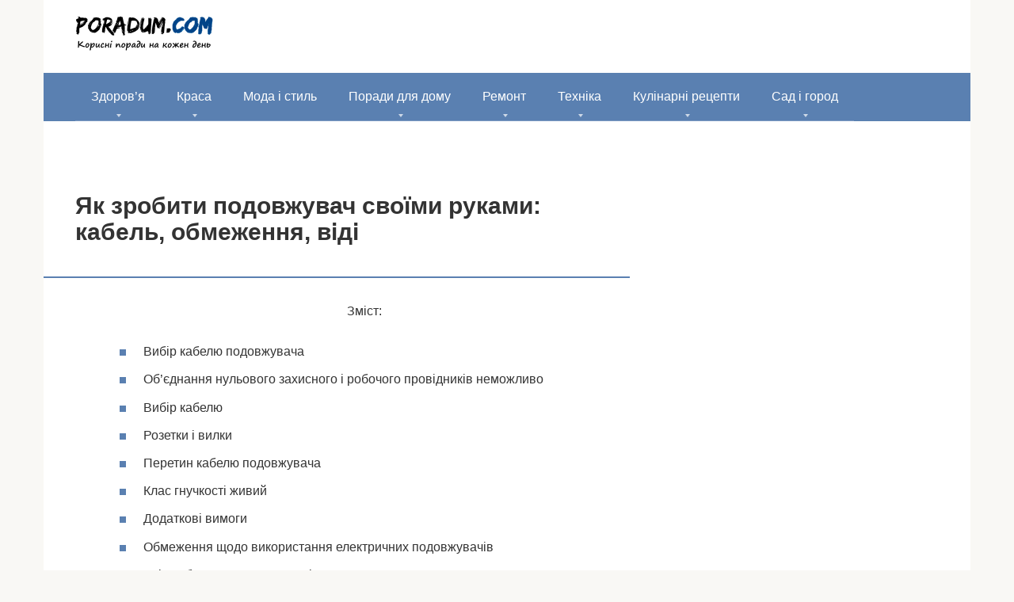

--- FILE ---
content_type: text/html; charset=UTF-8
request_url: http://poradum.com/texnika/yak-zrobiti-podovzhuvach-svo-mi-rukami-kabel-obmezhennya-vidi.html
body_size: 20670
content:
<!DOCTYPE html><html lang="uk"><head><script data-no-optimize="1">var litespeed_docref=sessionStorage.getItem("litespeed_docref");litespeed_docref&&(Object.defineProperty(document,"referrer",{get:function(){return litespeed_docref}}),sessionStorage.removeItem("litespeed_docref"));</script> <meta charset="UTF-8"><meta name="viewport" content="width=device-width, initial-scale=1"><meta name='robots' content='index, follow, max-image-preview:large, max-snippet:-1, max-video-preview:-1' /><title>Як зробити подовжувач своїми руками: кабель, обмеження, віді</title><link rel="canonical" href="http://poradum.com/texnika/yak-zrobiti-podovzhuvach-svo-mi-rukami-kabel-obmezhennya-vidi.html" /><meta property="og:locale" content="uk_UA" /><meta property="og:type" content="article" /><meta property="og:title" content="Як зробити подовжувач своїми руками: кабель, обмеження, віді" /><meta property="og:description" content="Зміст: Вибір кабелю подовжувача Об&#8217;єднання нульового захисного і робочого провідників неможливо Вибір кабелю Розетки і вилки Перетин кабелю подовжувача Клас гнучкості живий Додаткові вимоги Обмеження щодо використання електричних..." /><meta property="og:url" content="http://poradum.com/texnika/yak-zrobiti-podovzhuvach-svo-mi-rukami-kabel-obmezhennya-vidi.html" /><meta property="og:site_name" content="Корисні поради та відповіді на питання" /><meta property="article:published_time" content="2016-04-14T08:00:45+00:00" /><meta property="og:image" content="http://poradum.com/wp-content/uploads/2016/04/1cd5758d8ee58f5d1e3a12c198bf564d.jpeg" /><meta property="og:image:width" content="400" /><meta property="og:image:height" content="265" /><meta property="og:image:type" content="image/jpeg" /><meta name="author" content="admin" /><meta name="twitter:card" content="summary_large_image" /><meta name="twitter:label1" content="Написано" /><meta name="twitter:data1" content="admin" /><style id='wp-img-auto-sizes-contain-inline-css' type='text/css'>img:is([sizes=auto i],[sizes^="auto," i]){contain-intrinsic-size:3000px 1500px}
/*# sourceURL=wp-img-auto-sizes-contain-inline-css */</style><link data-optimized="2" rel="stylesheet" href="http://poradum.com/wp-content/litespeed/css/18af7ff01304be9407a6885cdf7303a4.css?ver=9c76e" /><style id='classic-theme-styles-inline-css' type='text/css'>/*! This file is auto-generated */
.wp-block-button__link{color:#fff;background-color:#32373c;border-radius:9999px;box-shadow:none;text-decoration:none;padding:calc(.667em + 2px) calc(1.333em + 2px);font-size:1.125em}.wp-block-file__button{background:#32373c;color:#fff;text-decoration:none}
/*# sourceURL=/wp-includes/css/classic-themes.min.css */</style> <script type="litespeed/javascript" data-src="http://poradum.com/wp-includes/js/jquery/jquery.min.js" id="jquery-core-js"></script> <style>.pseudo-clearfy-link { color: #008acf; cursor: pointer;}.pseudo-clearfy-link:hover { text-decoration: none;}</style><style>.scrolltop { background-color: #cccccc;}.scrolltop:after { color: #ffffff;}.scrolltop { width: 50px;}.scrolltop { height: 50px;}.scrolltop:after { content: "\f102"; }body { font-family: "Roboto" ,"Helvetica Neue", Helvetica, Arial, sans-serif; }.site-title, .site-title a { font-family: "Roboto" ,"Helvetica Neue", Helvetica, Arial, sans-serif; }.site-description { font-family: "Roboto" ,"Helvetica Neue", Helvetica, Arial, sans-serif; }.entry-content h1, .entry-content h2, .entry-content h3, .entry-content h4, .entry-content h5, .entry-content h6, .entry-image__title h1, .entry-title, .entry-title a { font-family: "Roboto" ,"Helvetica Neue", Helvetica, Arial, sans-serif; }.main-navigation ul li a, .main-navigation ul li .removed-link, .footer-navigation ul li a, .footer-navigation ul li .removed-link{ font-family: "Roboto" ,"Helvetica Neue", Helvetica, Arial, sans-serif; }@media (min-width: 576px) { body { font-size: 16px;} }@media (min-width: 576px) { .site-title, .site-title a { font-size: 28px;} }@media (min-width: 576px) { .site-description { font-size: 16px;} }@media (min-width: 576px) { .main-navigation ul li a, .main-navigation ul li .removed-link, .footer-navigation ul li a, .footer-navigation ul li .removed-link { font-size: 16px;} }@media (min-width: 576px) { body { line-height: 1.5;} }@media (min-width: 576px) { .site-title, .site-title a { line-height: 1.1;} }@media (min-width: 576px) { .main-navigation ul li a, .main-navigation ul li .removed-link, .footer-navigation ul li a, .footer-navigation ul li .removed-link { line-height: 1.5;} }.mob-hamburger span, .card-slider__category, .card-slider-container .swiper-pagination-bullet-active, .page-separator, .pagination .current, .pagination a.page-numbers:hover, .entry-content ul > li:before, .entry-content ul:not([class])>li:before, .taxonomy-description ul:not([class])>li:before, .btn, .comment-respond .form-submit input, .contact-form .contact_submit, .page-links__item { background-color: #5a80b1;}.spoiler-box, .entry-content ol li:before, .entry-content ol:not([class]) li:before, .taxonomy-description ol:not([class]) li:before, .mob-hamburger, .inp:focus, .search-form__text:focus, .entry-content blockquote,
         .comment-respond .comment-form-author input:focus, .comment-respond .comment-form-author textarea:focus, .comment-respond .comment-form-comment input:focus, .comment-respond .comment-form-comment textarea:focus, .comment-respond .comment-form-email input:focus, .comment-respond .comment-form-email textarea:focus, .comment-respond .comment-form-url input:focus, .comment-respond .comment-form-url textarea:focus { border-color: #5a80b1;}.entry-content blockquote:before, .spoiler-box__title:after, .sidebar-navigation .menu-item-has-children:after,
        .star-rating--score-1:not(.hover) .star-rating-item:nth-child(1),
        .star-rating--score-2:not(.hover) .star-rating-item:nth-child(1), .star-rating--score-2:not(.hover) .star-rating-item:nth-child(2),
        .star-rating--score-3:not(.hover) .star-rating-item:nth-child(1), .star-rating--score-3:not(.hover) .star-rating-item:nth-child(2), .star-rating--score-3:not(.hover) .star-rating-item:nth-child(3),
        .star-rating--score-4:not(.hover) .star-rating-item:nth-child(1), .star-rating--score-4:not(.hover) .star-rating-item:nth-child(2), .star-rating--score-4:not(.hover) .star-rating-item:nth-child(3), .star-rating--score-4:not(.hover) .star-rating-item:nth-child(4),
        .star-rating--score-5:not(.hover) .star-rating-item:nth-child(1), .star-rating--score-5:not(.hover) .star-rating-item:nth-child(2), .star-rating--score-5:not(.hover) .star-rating-item:nth-child(3), .star-rating--score-5:not(.hover) .star-rating-item:nth-child(4), .star-rating--score-5:not(.hover) .star-rating-item:nth-child(5), .star-rating-item.hover { color: #5a80b1;}body { color: #333333;}a, .spanlink, .comment-reply-link, .pseudo-link, .root-pseudo-link { color: #428bca;}a:hover, a:focus, a:active, .spanlink:hover, .comment-reply-link:hover, .pseudo-link:hover { color: #e66212;}.site-header { background-color: #ffffff;}.site-title, .site-title a { color: #5a80b1;}.site-description, .site-description a { color: #666666;}.main-navigation, .footer-navigation, .main-navigation ul li .sub-menu, .footer-navigation ul li .sub-menu { background-color: #5a80b1;}.main-navigation ul li a, .main-navigation ul li .removed-link, .footer-navigation ul li a, .footer-navigation ul li .removed-link { color: #ffffff;}.site-footer { background-color: #ffffff;}@media (min-width: 768px) {.site-header { background-repeat: no-repeat; }}@media (min-width: 768px) {.site-header { background-position: center center; }}</style><link rel="icon" href="http://poradum.com/wp-content/uploads/2016/04/nravitsja-150x150.png" sizes="32x32" /><link rel="icon" href="http://poradum.com/wp-content/uploads/2016/04/nravitsja-300x300.png" sizes="192x192" /><link rel="apple-touch-icon" href="http://poradum.com/wp-content/uploads/2016/04/nravitsja-300x300.png" /><meta name="msapplication-TileImage" content="http://poradum.com/wp-content/uploads/2016/04/nravitsja-300x300.png" /><style type="text/css" id="wp-custom-css">.site-logotype img {
    max-width: 220px;
    max-height: 100px;
}
		@font-face {
  font-display: swap;
}</style> <script type="litespeed/javascript" data-src="//pagead2.googlesyndication.com/pagead/js/adsbygoogle.js"></script> <script type="litespeed/javascript">(adsbygoogle=window.adsbygoogle||[]).push({google_ad_client:"ca-pub-8324800206153529",enable_page_level_ads:!0})</script>  <script type="litespeed/javascript" data-src="https://www.googletagmanager.com/gtag/js?id=UA-32094556-11"></script> <script type="litespeed/javascript">window.dataLayer=window.dataLayer||[];function gtag(){dataLayer.push(arguments)}
gtag('js',new Date());gtag('config','UA-32094556-11')</script> <script type="litespeed/javascript" data-src="https://fundingchoicesmessages.google.com/i/pub-8324800206153529?ers=1" nonce="Zb-7zmcJ_qU5APk5TzldmA"></script><script nonce="Zb-7zmcJ_qU5APk5TzldmA" type="litespeed/javascript">(function(){function signalGooglefcPresent(){if(!window.frames.googlefcPresent){if(document.body){const iframe=document.createElement('iframe');iframe.style='width: 0; height: 0; border: none; z-index: -1000; left: -1000px; top: -1000px;';iframe.style.display='none';iframe.name='googlefcPresent';document.body.appendChild(iframe)}else{setTimeout(signalGooglefcPresent,0)}}}signalGooglefcPresent()})()</script><style id='global-styles-inline-css' type='text/css'>:root{--wp--preset--aspect-ratio--square: 1;--wp--preset--aspect-ratio--4-3: 4/3;--wp--preset--aspect-ratio--3-4: 3/4;--wp--preset--aspect-ratio--3-2: 3/2;--wp--preset--aspect-ratio--2-3: 2/3;--wp--preset--aspect-ratio--16-9: 16/9;--wp--preset--aspect-ratio--9-16: 9/16;--wp--preset--color--black: #000000;--wp--preset--color--cyan-bluish-gray: #abb8c3;--wp--preset--color--white: #ffffff;--wp--preset--color--pale-pink: #f78da7;--wp--preset--color--vivid-red: #cf2e2e;--wp--preset--color--luminous-vivid-orange: #ff6900;--wp--preset--color--luminous-vivid-amber: #fcb900;--wp--preset--color--light-green-cyan: #7bdcb5;--wp--preset--color--vivid-green-cyan: #00d084;--wp--preset--color--pale-cyan-blue: #8ed1fc;--wp--preset--color--vivid-cyan-blue: #0693e3;--wp--preset--color--vivid-purple: #9b51e0;--wp--preset--gradient--vivid-cyan-blue-to-vivid-purple: linear-gradient(135deg,rgb(6,147,227) 0%,rgb(155,81,224) 100%);--wp--preset--gradient--light-green-cyan-to-vivid-green-cyan: linear-gradient(135deg,rgb(122,220,180) 0%,rgb(0,208,130) 100%);--wp--preset--gradient--luminous-vivid-amber-to-luminous-vivid-orange: linear-gradient(135deg,rgb(252,185,0) 0%,rgb(255,105,0) 100%);--wp--preset--gradient--luminous-vivid-orange-to-vivid-red: linear-gradient(135deg,rgb(255,105,0) 0%,rgb(207,46,46) 100%);--wp--preset--gradient--very-light-gray-to-cyan-bluish-gray: linear-gradient(135deg,rgb(238,238,238) 0%,rgb(169,184,195) 100%);--wp--preset--gradient--cool-to-warm-spectrum: linear-gradient(135deg,rgb(74,234,220) 0%,rgb(151,120,209) 20%,rgb(207,42,186) 40%,rgb(238,44,130) 60%,rgb(251,105,98) 80%,rgb(254,248,76) 100%);--wp--preset--gradient--blush-light-purple: linear-gradient(135deg,rgb(255,206,236) 0%,rgb(152,150,240) 100%);--wp--preset--gradient--blush-bordeaux: linear-gradient(135deg,rgb(254,205,165) 0%,rgb(254,45,45) 50%,rgb(107,0,62) 100%);--wp--preset--gradient--luminous-dusk: linear-gradient(135deg,rgb(255,203,112) 0%,rgb(199,81,192) 50%,rgb(65,88,208) 100%);--wp--preset--gradient--pale-ocean: linear-gradient(135deg,rgb(255,245,203) 0%,rgb(182,227,212) 50%,rgb(51,167,181) 100%);--wp--preset--gradient--electric-grass: linear-gradient(135deg,rgb(202,248,128) 0%,rgb(113,206,126) 100%);--wp--preset--gradient--midnight: linear-gradient(135deg,rgb(2,3,129) 0%,rgb(40,116,252) 100%);--wp--preset--font-size--small: 13px;--wp--preset--font-size--medium: 20px;--wp--preset--font-size--large: 36px;--wp--preset--font-size--x-large: 42px;--wp--preset--spacing--20: 0.44rem;--wp--preset--spacing--30: 0.67rem;--wp--preset--spacing--40: 1rem;--wp--preset--spacing--50: 1.5rem;--wp--preset--spacing--60: 2.25rem;--wp--preset--spacing--70: 3.38rem;--wp--preset--spacing--80: 5.06rem;--wp--preset--shadow--natural: 6px 6px 9px rgba(0, 0, 0, 0.2);--wp--preset--shadow--deep: 12px 12px 50px rgba(0, 0, 0, 0.4);--wp--preset--shadow--sharp: 6px 6px 0px rgba(0, 0, 0, 0.2);--wp--preset--shadow--outlined: 6px 6px 0px -3px rgb(255, 255, 255), 6px 6px rgb(0, 0, 0);--wp--preset--shadow--crisp: 6px 6px 0px rgb(0, 0, 0);}:where(.is-layout-flex){gap: 0.5em;}:where(.is-layout-grid){gap: 0.5em;}body .is-layout-flex{display: flex;}.is-layout-flex{flex-wrap: wrap;align-items: center;}.is-layout-flex > :is(*, div){margin: 0;}body .is-layout-grid{display: grid;}.is-layout-grid > :is(*, div){margin: 0;}:where(.wp-block-columns.is-layout-flex){gap: 2em;}:where(.wp-block-columns.is-layout-grid){gap: 2em;}:where(.wp-block-post-template.is-layout-flex){gap: 1.25em;}:where(.wp-block-post-template.is-layout-grid){gap: 1.25em;}.has-black-color{color: var(--wp--preset--color--black) !important;}.has-cyan-bluish-gray-color{color: var(--wp--preset--color--cyan-bluish-gray) !important;}.has-white-color{color: var(--wp--preset--color--white) !important;}.has-pale-pink-color{color: var(--wp--preset--color--pale-pink) !important;}.has-vivid-red-color{color: var(--wp--preset--color--vivid-red) !important;}.has-luminous-vivid-orange-color{color: var(--wp--preset--color--luminous-vivid-orange) !important;}.has-luminous-vivid-amber-color{color: var(--wp--preset--color--luminous-vivid-amber) !important;}.has-light-green-cyan-color{color: var(--wp--preset--color--light-green-cyan) !important;}.has-vivid-green-cyan-color{color: var(--wp--preset--color--vivid-green-cyan) !important;}.has-pale-cyan-blue-color{color: var(--wp--preset--color--pale-cyan-blue) !important;}.has-vivid-cyan-blue-color{color: var(--wp--preset--color--vivid-cyan-blue) !important;}.has-vivid-purple-color{color: var(--wp--preset--color--vivid-purple) !important;}.has-black-background-color{background-color: var(--wp--preset--color--black) !important;}.has-cyan-bluish-gray-background-color{background-color: var(--wp--preset--color--cyan-bluish-gray) !important;}.has-white-background-color{background-color: var(--wp--preset--color--white) !important;}.has-pale-pink-background-color{background-color: var(--wp--preset--color--pale-pink) !important;}.has-vivid-red-background-color{background-color: var(--wp--preset--color--vivid-red) !important;}.has-luminous-vivid-orange-background-color{background-color: var(--wp--preset--color--luminous-vivid-orange) !important;}.has-luminous-vivid-amber-background-color{background-color: var(--wp--preset--color--luminous-vivid-amber) !important;}.has-light-green-cyan-background-color{background-color: var(--wp--preset--color--light-green-cyan) !important;}.has-vivid-green-cyan-background-color{background-color: var(--wp--preset--color--vivid-green-cyan) !important;}.has-pale-cyan-blue-background-color{background-color: var(--wp--preset--color--pale-cyan-blue) !important;}.has-vivid-cyan-blue-background-color{background-color: var(--wp--preset--color--vivid-cyan-blue) !important;}.has-vivid-purple-background-color{background-color: var(--wp--preset--color--vivid-purple) !important;}.has-black-border-color{border-color: var(--wp--preset--color--black) !important;}.has-cyan-bluish-gray-border-color{border-color: var(--wp--preset--color--cyan-bluish-gray) !important;}.has-white-border-color{border-color: var(--wp--preset--color--white) !important;}.has-pale-pink-border-color{border-color: var(--wp--preset--color--pale-pink) !important;}.has-vivid-red-border-color{border-color: var(--wp--preset--color--vivid-red) !important;}.has-luminous-vivid-orange-border-color{border-color: var(--wp--preset--color--luminous-vivid-orange) !important;}.has-luminous-vivid-amber-border-color{border-color: var(--wp--preset--color--luminous-vivid-amber) !important;}.has-light-green-cyan-border-color{border-color: var(--wp--preset--color--light-green-cyan) !important;}.has-vivid-green-cyan-border-color{border-color: var(--wp--preset--color--vivid-green-cyan) !important;}.has-pale-cyan-blue-border-color{border-color: var(--wp--preset--color--pale-cyan-blue) !important;}.has-vivid-cyan-blue-border-color{border-color: var(--wp--preset--color--vivid-cyan-blue) !important;}.has-vivid-purple-border-color{border-color: var(--wp--preset--color--vivid-purple) !important;}.has-vivid-cyan-blue-to-vivid-purple-gradient-background{background: var(--wp--preset--gradient--vivid-cyan-blue-to-vivid-purple) !important;}.has-light-green-cyan-to-vivid-green-cyan-gradient-background{background: var(--wp--preset--gradient--light-green-cyan-to-vivid-green-cyan) !important;}.has-luminous-vivid-amber-to-luminous-vivid-orange-gradient-background{background: var(--wp--preset--gradient--luminous-vivid-amber-to-luminous-vivid-orange) !important;}.has-luminous-vivid-orange-to-vivid-red-gradient-background{background: var(--wp--preset--gradient--luminous-vivid-orange-to-vivid-red) !important;}.has-very-light-gray-to-cyan-bluish-gray-gradient-background{background: var(--wp--preset--gradient--very-light-gray-to-cyan-bluish-gray) !important;}.has-cool-to-warm-spectrum-gradient-background{background: var(--wp--preset--gradient--cool-to-warm-spectrum) !important;}.has-blush-light-purple-gradient-background{background: var(--wp--preset--gradient--blush-light-purple) !important;}.has-blush-bordeaux-gradient-background{background: var(--wp--preset--gradient--blush-bordeaux) !important;}.has-luminous-dusk-gradient-background{background: var(--wp--preset--gradient--luminous-dusk) !important;}.has-pale-ocean-gradient-background{background: var(--wp--preset--gradient--pale-ocean) !important;}.has-electric-grass-gradient-background{background: var(--wp--preset--gradient--electric-grass) !important;}.has-midnight-gradient-background{background: var(--wp--preset--gradient--midnight) !important;}.has-small-font-size{font-size: var(--wp--preset--font-size--small) !important;}.has-medium-font-size{font-size: var(--wp--preset--font-size--medium) !important;}.has-large-font-size{font-size: var(--wp--preset--font-size--large) !important;}.has-x-large-font-size{font-size: var(--wp--preset--font-size--x-large) !important;}
/*# sourceURL=global-styles-inline-css */</style></head><body class="wp-singular post-template-default single single-post postid-8139 single-format-standard wp-theme-root  group-blog"><div id="page" class="site">
<a class="skip-link screen-reader-text" href="#main">Перейти до вмісту</a><header id="masthead" class="site-header container" itemscope itemtype="http://schema.org/WPHeader"><div class="site-header-inner "><div class="site-branding"><div class="site-logotype"><a href="http://poradum.com/"><img data-lazyloaded="1" src="[data-uri]" width="178" height="45" data-src="http://poradum.com/wp-content/uploads/2018/12/cropped-logo.png" alt="Корисні поради та відповіді на питання"></a></div></div><div class="mob-hamburger"><span></span></div></div></header><nav id="site-navigation" class="main-navigation container"><div class="main-navigation-inner "><div class="menu-menyu-container"><ul id="header_menu" class="menu"><li id="menu-item-20" class="menu-item menu-item-type-taxonomy menu-item-object-category menu-item-has-children menu-item-20"><a href="http://poradum.com/category/zdorovya">Здоров&#8217;я</a><ul class="sub-menu"><li id="menu-item-71024" class="menu-item menu-item-type-taxonomy menu-item-object-category menu-item-71024"><a href="http://poradum.com/category/zdorovya/varikoz">Варикоз</a></li><li id="menu-item-66393" class="menu-item menu-item-type-taxonomy menu-item-object-category menu-item-66393"><a href="http://poradum.com/category/zdorovya/likuvannya-gemoroyu">Геморой лікування</a></li><li id="menu-item-154269" class="menu-item menu-item-type-taxonomy menu-item-object-category menu-item-154269"><a href="http://poradum.com/category/zdorovya/golovna-bil">Головна біль</a></li><li id="menu-item-216398" class="menu-item menu-item-type-taxonomy menu-item-object-category menu-item-216398"><a href="http://poradum.com/category/zdorovya/dytyny">Дитини</a></li><li id="menu-item-21" class="menu-item menu-item-type-taxonomy menu-item-object-category menu-item-21"><a href="http://poradum.com/category/zdorovya/sxudnennya">Схуднення</a></li><li id="menu-item-34460" class="menu-item menu-item-type-taxonomy menu-item-object-category menu-item-34460"><a href="http://poradum.com/category/zdorovya/zahvoryuvannya-shkiry">Захворювання шкіри</a></li></ul></li><li id="menu-item-22" class="menu-item menu-item-type-taxonomy menu-item-object-category menu-item-has-children menu-item-22"><a href="http://poradum.com/category/krasa">Краса</a><ul class="sub-menu"><li id="menu-item-23" class="menu-item menu-item-type-taxonomy menu-item-object-category menu-item-23"><a href="http://poradum.com/category/krasa/doglyad-za-volossyam">Догляд за волоссям</a></li><li id="menu-item-24" class="menu-item menu-item-type-taxonomy menu-item-object-category menu-item-24"><a href="http://poradum.com/category/krasa/doglyad-za-oblichchyam">Догляд за обличчям</a></li><li id="menu-item-25" class="menu-item menu-item-type-taxonomy menu-item-object-category menu-item-25"><a href="http://poradum.com/category/krasa/doglyad-za-tilom">Догляд за тілом</a></li><li id="menu-item-61540" class="menu-item menu-item-type-taxonomy menu-item-object-category menu-item-61540"><a href="http://poradum.com/category/krasa/manikyur">Манікюр</a></li></ul></li><li id="menu-item-26" class="menu-item menu-item-type-taxonomy menu-item-object-category menu-item-26"><a href="http://poradum.com/category/moda-i-stil">Мода і стиль</a></li><li id="menu-item-2078" class="menu-item menu-item-type-taxonomy menu-item-object-category menu-item-has-children menu-item-2078"><a href="http://poradum.com/category/poradi-dlya-domu">Поради для дому</a><ul class="sub-menu"><li id="menu-item-117755" class="menu-item menu-item-type-taxonomy menu-item-object-category menu-item-has-children menu-item-117755"><a href="http://poradum.com/category/poradi-dlya-domu/gospodarstvo">Господарство</a><ul class="sub-menu"><li id="menu-item-185311" class="menu-item menu-item-type-taxonomy menu-item-object-category menu-item-185311"><a href="http://poradum.com/category/poradi-dlya-domu/gospodarstvo/kroliki">Кролики</a></li><li id="menu-item-293095" class="menu-item menu-item-type-taxonomy menu-item-object-category menu-item-293095"><a href="http://poradum.com/category/poradi-dlya-domu/gospodarstvo/svuni">Свині</a></li></ul></li><li id="menu-item-92276" class="menu-item menu-item-type-taxonomy menu-item-object-category menu-item-92276"><a href="http://poradum.com/category/poradi-dlya-domu/doglyad-za-tvarynamy">Догляд за тваринами</a></li><li id="menu-item-100142" class="menu-item menu-item-type-taxonomy menu-item-object-category menu-item-100142"><a href="http://poradum.com/category/poradi-dlya-domu/kimnatni-roslyny">Кімнатні рослини</a></li></ul></li><li id="menu-item-14680" class="menu-item menu-item-type-taxonomy menu-item-object-category menu-item-has-children menu-item-14680"><a href="http://poradum.com/category/remont">Ремонт</a><ul class="sub-menu"><li id="menu-item-160795" class="menu-item menu-item-type-taxonomy menu-item-object-category menu-item-160795"><a href="http://poradum.com/category/remont/lazny">Лазня</a></li><li id="menu-item-226038" class="menu-item menu-item-type-taxonomy menu-item-object-category menu-item-226038"><a href="http://poradum.com/category/remont/santekhnika">Сантехніка</a></li></ul></li><li id="menu-item-14681" class="menu-item menu-item-type-taxonomy menu-item-object-category current-post-ancestor current-menu-parent current-post-parent menu-item-has-children menu-item-14681"><a href="http://poradum.com/category/texnika">Техніка</a><ul class="sub-menu"><li id="menu-item-143217" class="menu-item menu-item-type-taxonomy menu-item-object-category menu-item-143217"><a href="http://poradum.com/category/texnika/mobile-pristroi">Мобільні пристрої</a></li></ul></li><li id="menu-item-40522" class="menu-item menu-item-type-taxonomy menu-item-object-category menu-item-has-children menu-item-40522"><a href="http://poradum.com/category/kulinarni-recepty">Кулінарні рецепти</a><ul class="sub-menu"><li id="menu-item-217616" class="menu-item menu-item-type-taxonomy menu-item-object-category menu-item-217616"><a href="http://poradum.com/category/kulinarni-recepty/kopcheniya">Копчення</a></li></ul></li><li id="menu-item-123959" class="menu-item menu-item-type-taxonomy menu-item-object-category menu-item-has-children menu-item-123959"><a href="http://poradum.com/category/sad-i-gorod">Сад і город</a><ul class="sub-menu"><li id="menu-item-132311" class="menu-item menu-item-type-taxonomy menu-item-object-category menu-item-132311"><a href="http://poradum.com/category/sad-i-gorod/doglyad-za-bdzholami">Догляд за бджолами</a></li></ul></li></ul></div></div></nav><div id="content" class="site-content container"><div class="b-r b-r--before-site-content"><script type="litespeed/javascript" data-src="//pagead2.googlesyndication.com/pagead/js/adsbygoogle.js"></script> 
<ins class="adsbygoogle" style="display: block;" data-ad-client="ca-pub-8324800206153529" data-ad-slot="9207328622" data-ad-format="auto"></ins> <script type="litespeed/javascript">(adsbygoogle=window.adsbygoogle||[]).push({})</script></div><div itemscope itemtype="http://schema.org/Article"><div id="primary" class="content-area"><main id="main" class="site-main"><article id="post-8139" class="post-8139 post type-post status-publish format-standard has-post-thumbnail  category-texnika"><header class="entry-header"><h1 class="entry-title" itemprop="headline">Як зробити подовжувач своїми руками: кабель, обмеження, віді</h1><div class="entry-meta"></div></header><div class="page-separator"></div><div class="entry-content" itemprop="articleBody"><div class="b-r b-r--before-article"><script type="litespeed/javascript" data-src="//pagead2.googlesyndication.com/pagead/js/adsbygoogle.js"></script> <ins class="adsbygoogle"
style="display:block; text-align:center;"
data-ad-layout="in-article"
data-ad-format="fluid"
data-ad-client="ca-pub-8324800206153529"
data-ad-slot="7860013263"></ins> <script type="litespeed/javascript">(adsbygoogle=window.adsbygoogle||[]).push({})</script></div><p style="text-align: center">Зміст:</p><ul><li>Вибір кабелю подовжувача</li><li>Об&#8217;єднання нульового захисного і робочого провідників неможливо</li><li>Вибір кабелю</li><li>Розетки і вилки</li><li>Перетин кабелю подовжувача</li><li>Клас гнучкості живий</li><li>Додаткові вимоги</li><li>Обмеження щодо використання електричних подовжувачів</li><li>Які ще <span id="more-8139"></span>бувають подовжувачі</li></ul><p>При виготовленні подовжувача найкраще дотримуватися загальноприйнятих норм. Наприклад, для потужної техніки вилка повинна бути нерозбірними. Ну, і як це виконати? Ми розберемо це по порядку і внесемо пару свіжих ідей з приводу того, як можна зробити своїми руками надійне з&#8217;єднання єднання, як вибрати кабель, де запозичити розетку. В результаті – ми сподіваємося, читачі зрозуміють, як зробити подовжувач своїми руками.</p><p><img class="lazy lazy-hidden" decoding="async" src="//poradum.com/wp-content/plugins/a3-lazy-load/assets/images/lazy_placeholder.gif" data-lazy-type="image" data-src="/wp-content/uploads/2016/04/1cd5758d8ee58f5d1e3a12c198bf564d.jpeg" title="Як зробити подовжувач своїми руками: кабель, обмеження, віді" alt="Як зробити подовжувач своїми руками: кабель, обмеження, віді" /><noscript><img decoding="async" src="/wp-content/uploads/2016/04/1cd5758d8ee58f5d1e3a12c198bf564d.jpeg" title="Як зробити подовжувач своїми руками: кабель, обмеження, віді" alt="Як зробити подовжувач своїми руками: кабель, обмеження, віді" /></noscript></p><div class="b-r b-r--after-p"><script type="litespeed/javascript" data-src="//pagead2.googlesyndication.com/pagead/js/adsbygoogle.js"></script> 
<ins class="adsbygoogle" style="display: block;" data-ad-client="ca-pub-8324800206153529" data-ad-slot="9207328622" data-ad-format="auto"></ins> <script type="litespeed/javascript">(adsbygoogle=window.adsbygoogle||[]).push({})</script></div><p class="wp-caption-text">Стильний подовжувач</p><div class="table-of-contents"><div class="table-of-contents__header"><span class="table-of-contents__hide js-table-of-contents-hide">Зміст</span></div><ol class="table-of-contents__list js-table-of-contents-list" style="display:none;"><li class="level-1"><a href="#vib-r-kabelyu-podovzhuvacha">Вибір кабелю подовжувача</a></li><li class="level-2"><a href="#ob-dnannya-nulovogo-zahisnogo-robochogo-prov">Об&#8217;єднання нульового захисного і робочого провідників неможливо</a></li><li class="level-2"><a href="#vib-r-kabelyu">Вибір кабелю</a></li><li class="level-2"><a href="#rozetki-vilki">Розетки і вилки</a></li><li class="level-2"><a href="#peretin-kabelyu-podovzhuvacha">Перетин кабелю подовжувача</a></li><li class="level-2"><a href="#klas-gnuchkost-zhiviy">Клас гнучкості живий</a></li><li class="level-2"><a href="#dodatkov-vimogi">Додаткові вимоги</a></li><li class="level-1"><a href="#obmezhennya-schodo-vikoristannya-elektrichnih">Обмеження щодо використання електричних подовжувачів</a></li><li class="level-1"><a href="#yak-sche-buvayut-podovzhuvach">Які ще бувають подовжувачі</a></li></ol></div><h2 id="vib-r-kabelyu-podovzhuvacha">Вибір кабелю подовжувача</h2><p>Це перше питання, яке постане на порядку денному. Потрібен кабель. Подумайте, для чого ми вирішуємо зазвичай зробити подовжувач електромережі?</p><li>По-перше, це неможливість придбати подовжувач за потрібними параметрами. Найчастіше це довжина кабелю.</li><li>По-друге, спеціальний подовжувач зручний для вимірювання потужності побутових приладів (на 220 В або 380 В) за допомогою струмових кліщів. В цьому випадку потрібно, щоб жили на якійсь ділянці йшли окремо. Саме в цьому випадку стає можливим виміряти рівень магнітного поля провідника (ті, що йдуть разом створюють інтерполяцію, що робить неможливим процес).</li><li>Іноді подовжувач використовують в якості стаціонарної розетки. Цікаво, що ніякі документи мінімальну висоту не регламентують. Дозволяється навіть ставити розетки на плінтус.</li><p>Як вибирається кабель подовжувача? На цей рахунок ПУЕ нам говорити наступне&#8230;</p><div class="b-r b-r--after-p"><script type="litespeed/javascript" data-src="//pagead2.googlesyndication.com/pagead/js/adsbygoogle.js"></script> 
<ins class="adsbygoogle" style="display: block;" data-ad-client="ca-pub-8324800206153529" data-ad-slot="9207328622" data-ad-format="auto"></ins> <script type="litespeed/javascript">(adsbygoogle=window.adsbygoogle||[]).push({})</script></div><h3 id="ob-dnannya-nulovogo-zahisnogo-robochogo-prov">Об&#8217;єднання нульового захисного і робочого провідників неможливо</h3><p>Не допускається для переносних споживачів об&#8217;єднувати нульовий захисний і робочий провідники. По-російськи кажучи, не допускається клеми заземлення садити на нуль. Хоча у стаціонарних розетках начебто такої заборони не існує. Ми вважаємо, що це якось пов&#8217;язаність язано з захистом. (Див. також: Як зробити світильник своїми руками)</p><p>Справа в тому, що розетки, які призначені для включення обладнання, використовуваного у вуличних умовах, повинні бути захищені диференціальним автоматом. А ми – зауважте – заздалегідь не знаємо, де буде можуть застосовуватися подовжувач. У тієї ж годину об&#8217;єднання захисного і нульового провідників порушує в корені принцип роботи. У результаті людини, що працює на вулиці, може вбити раніше, ніж спрацює захист по сверхтоку.</p><h3 id="vib-r-kabelyu">Вибір кабелю</h3><p>З наведеної вище причини подовжувач розумно оснащувати кабелем на три жили. В іншому випадку однозначно порушуються умови експлуатації більшої частини обладнання. А як бути з електричним інструментом? Він же не має клеми заземлення, більше того, існують приписи, за якими це робити заборонено. Справа в тому, що електричний інструмент за тімі ж нормами має посилену ізоляцію (другий клас безпеки II), тому спокійно можна працювати в сирих приміщеннях або на снігу за умови, що подовжувач так само добре ізольований. А для цього, як мінімум повинні бути шторки на гніздах, і для цього не піде дешева розетка, в якій все одне доведеться виламати цей елемент (тому що заїдає).</p><h3 id="rozetki-vilki">Розетки і вилки</h3><p>Ви, напевно, до цих пір ще використовуєте обладнання з СРСР. Не секрет, що ті вилки не завжди підходять європейські розетки. І якщо не хочеться стычной з&#8217;єднання єднувач спотворювати, то потрібно скористатися лазівкою: можна застосовувати звичайні розетки і з заземленням на одній основі. В результаті у нас на руках з&#8217;єднання являється універсальний прилад, працювати з якою можна в будь-яких умовах. Набирайте подовжувач з тих елементів, які необхідні.</p><h3 id="peretin-kabelyu-podovzhuvacha">Перетин кабелю подовжувача</h3><p><img class="lazy lazy-hidden" decoding="async" src="//poradum.com/wp-content/plugins/a3-lazy-load/assets/images/lazy_placeholder.gif" data-lazy-type="image" data-src="/wp-content/uploads/2016/04/a323f01b109108f12e04eb9698a2fde1.jpeg" title="Як зробити подовжувач своїми руками: кабель, обмеження, віді" alt="Як зробити подовжувач своїми руками: кабель, обмеження, віді" /><noscript><img decoding="async" src="/wp-content/uploads/2016/04/a323f01b109108f12e04eb9698a2fde1.jpeg" title="Як зробити подовжувач своїми руками: кабель, обмеження, віді" alt="Як зробити подовжувач своїми руками: кабель, обмеження, віді" /></noscript></p><p class="wp-caption-text">Кабель H05VV-F</p><p>Для побутових електроприймачів згідно ПУЕ переріз повинен бути не менше 0,75 квадратних міліметрів по міді. Зверніть увагу на наше фото. Там видно ділянку кабелю H05VV-F типового подовжувача з маркуванням. 3G означає наявність трьох живий, а поруч написано перетин по міді – 1 квадратний міліметр. Таким чином, даний подовжувач задовольняє вимогам ПУЕ. Для промислових приймачів з міді повинно бути 1,5 квадратних міліметра.</p><p>На практиці переріз потрібно вибирати з великим запасом, виходячи з потреб. Характеристики кабелю H05VV-F нормуються за ДСТУ IEC 60227-5. З посилання на ГОСТ 22483 ми дізнаємося відповідність між калібрами AWG і перетином по міді, що дозволяє замовляти, наприклад, на Алиэкспресс. Альо можна легко зауважити, що не існує таблиці з максимальним потокам, зате аналогічна інформація в надлишку є в стару версії ПУЕ (шосте видання). Ми не думаємо, що від зміни законодавства потерпіли закони природи, тому сміливо рекомендуємо ці дані нашим читачам. Зокрема, з таблиці 1.3.4 ми дізнаємося, що для кабелів з ПВХ ізоляцією і мідною жилою перетином 0,75 квадратних міліметра допустимий струм становить 15 А. В перекладі на потужність це становить близько 230 х 15 = 3,45 кВт.</p><p>Це означає, що не будь-зварювальний апарат можна включити в такий подовжувач. Отже, мінімальний переріз по міді краще всього не використовувати, а брати з запасом. Тім більше що подовжувач зазвичай має кілька розеток. Стає можливою робота одночасно двома і більше приладами, де складно врахувати реальну споживану потужність. Тім більше, що на максимальному струмі зварювальні апарати, наприклад, має певні параметри робочого циклу, характеризуються тривалістю відпочинку та активності. (Див. також: Як зробити електродвигун своїми руками)</p><div class="b-r b-r--after-p"><script type="litespeed/javascript" data-src="//pagead2.googlesyndication.com/pagead/js/adsbygoogle.js"></script> 
<ins class="adsbygoogle" style="display: block;" data-ad-client="ca-pub-8324800206153529" data-ad-slot="9207328622" data-ad-format="auto"></ins> <script type="litespeed/javascript">(adsbygoogle=window.adsbygoogle||[]).push({})</script></div><p>Крім усього іншого щодо вибору перерізу живий потрібно знаті, що в трифазних ланцюгах допускається використовувати дріт, де нульовий (робочий або захисний) провідник тонше інших. ПУЕ дозволяє використовувати такі кабелі, поки не буде змінено законодавство з явним забороною це робити. У всіх інших випадках товщина нульового провідника не повинна бути тонше фазних.</p><h3 id="klas-gnuchkost-zhiviy">Клас гнучкості живий</h3><p>Особливо звертаємо увагу на ті, що жили повинні бути високого класу гнучкості. Що це означає? Подовжувач не є стаціонарним обладнанням, і напевно буде використовуватися в найрізноманітніших умовах. Жили не повинні ламатися при нескінченних змінах положення.</p><p>Це досягається їх особливою конструкцією. В першу чергу, набором перерізу безліччю дрібних зволікань. Більш докладно про це можна почитати в ГОСТ 22483. Навіщо нам це потрібно? На цей рахунок ПУЕ говорити вісь що: приєднання жив низького класу гнучкості (однопроволочных) допускається під гвинт тільки для стаціонарних установок. Це правило побічно говорити нам, що в разі подовжувача потрібно застосовувати зовсім інший кабель.</p><div class="b-r b-r--after-p"><script type="litespeed/javascript" data-src="//pagead2.googlesyndication.com/pagead/js/adsbygoogle.js"></script> <ins class="adsbygoogle"
style="display:block; text-align:center;"
data-ad-layout="in-article"
data-ad-format="fluid"
data-ad-client="ca-pub-8324800206153529"
data-ad-slot="7860013263"></ins> <script type="litespeed/javascript">(adsbygoogle=window.adsbygoogle||[]).push({})</script></div><p>У загальному і цілому, чим вище клас гнучкості, тим і краще. А значити, наприклад, замовляючи провід ПВ або ПВС потрібно звертати увагу на цей фактор. Клас жили зазвичай укладається в діапазон від 2 до 4. Зрозуміло, що краще всього брати останній. В цьому випадку найменше шансів, що жила перепаде від частого згинання (крім того, клас задає мінімальний радіус).</p><h3 id="dodatkov-vimogi">Додаткові вимоги</h3><p>До установочних апаратів освітлення, у тому числі штепсельних розеток, пред&#8217;являються додаткові вимоги. Це стосується захисних контактів. Що це і з чим це їдять? Захисним контактом розетки називається штир, утворює з гніздами трикутник, який не дозволяє включити прилад неправильним чином. Крім того електрично ця частина надійно заземлена.</p><p>В результаті ми точно знаємо, де у нас фаза. Отже, можемо забезпечити її розрив за допомогою вимикача, розташованого прямо на дроті. Цим забезпечується захист від фазі виходу на патрон у тих випадках, коли це необхідно. Ну, а ті, що ми бачимо на європейських розетках зазвичай, це заземлюючий контакт.</p><div class="b-r b-r--after-p"><script type="litespeed/javascript" data-src="//pagead2.googlesyndication.com/pagead/js/adsbygoogle.js"></script> 
<ins class="adsbygoogle" style="display: block;" data-ad-client="ca-pub-8324800206153529" data-ad-slot="9207328622" data-ad-format="auto"></ins> <script type="litespeed/javascript">(adsbygoogle=window.adsbygoogle||[]).push({})</script></div><p>Але зверніть увагу: на вилці більшості потужних побутових приладів є глибоке отвір під захисний контакт. Хоча техніка і не має відношення до освітлення. Таким чином, виробник реалізує універсальність стикових з&#8217;єднувачів свого обладнання.</p><h2 id="obmezhennya-schodo-vikoristannya-elektrichnih">Обмеження щодо використання електричних подовжувачів</h2><p>Нормативні документи дають вузький ряд обмежень для застосування подовжувачів. Зокрема, без спеціальних заходів захисту не допускається експлуатація двигунів потужністю понад 1 кВт (без уточнення типу: асинхронний, колекторний тощо). Це умова можна обійти тільки в одному випадку: треба зробити так, щоб відключення/включення контакту було можливим тільки при вимкненому обладнанні. Мабуть, тут передбачається, що може виникнути дуга, при різкому обриві/комутації ланцюга.</p><p><img class="lazy lazy-hidden" decoding="async" src="//poradum.com/wp-content/plugins/a3-lazy-load/assets/images/lazy_placeholder.gif" data-lazy-type="image" data-src="/wp-content/uploads/2016/04/d08eaabbcbad3b46acfbbe690fa9faec.jpeg" title="Як зробити подовжувач своїми руками: кабель, обмеження, віді" alt="Як зробити подовжувач своїми руками: кабель, обмеження, віді" /><noscript><img decoding="async" src="/wp-content/uploads/2016/04/d08eaabbcbad3b46acfbbe690fa9faec.jpeg" title="Як зробити подовжувач своїми руками: кабель, обмеження, віді" alt="Як зробити подовжувач своїми руками: кабель, обмеження, віді" /></noscript></p><p class="wp-caption-text">Кабель з частково знятою ізоляцією</p><p>Крім того звичайний подовжувач не годитися для проведення вимірювань струмовими кліщами. Приклад наведень на фото. Видно, що ізоляція живильної проводу розірвана для того, щоб можна було вести вимірювання струмовим кліщами. Фото не може служити прикладом того, як самому зробити подовжувач ідеального типу. У нашому випадку застосований двожильний провід, тому що більшого й не потрібно, а розетка взята старого типу, куди по діаметру гнізд входять вилці і приладів, виготовлених за європейськім стандартом. Завдяки цьому не виникає ніяких проблем з підключенням чого б то не було.</p><p><img class="lazy lazy-hidden" decoding="async" src="//poradum.com/wp-content/plugins/a3-lazy-load/assets/images/lazy_placeholder.gif" data-lazy-type="image" data-src="/wp-content/uploads/2016/04/b72797613cc750e8e43eaf0f5dd491bf.jpeg" title="Як зробити подовжувач своїми руками: кабель, обмеження, віді" alt="Як зробити подовжувач своїми руками: кабель, обмеження, віді" /><noscript><img decoding="async" src="/wp-content/uploads/2016/04/b72797613cc750e8e43eaf0f5dd491bf.jpeg" title="Як зробити подовжувач своїми руками: кабель, обмеження, віді" alt="Як зробити подовжувач своїми руками: кабель, обмеження, віді" /></noscript></p><p class="wp-caption-text">Фазі у розетки і подовжувача</p><p>Хотілося б додати сюди і не настільки очевидний факт, який однозначно можна простежити на практиці: якщо вилка подовжувача стоїть так, як треба, то взявшись за провід, можна виявити, що фаза завжди перебуває з тієї ж сторони, що і в розетці. Подивіться на фото, де це продемонстровано: штекер розташувався найбільш очевидна чином, тобто проводом вниз. При цьому фаза буде у наведеному положенні в даному випадку зліва, як воно і повинно бути. Це допомагає електрикам і майстрам не гадати, що, куди і як потрібно приєднувати.</p><div class="b-r b-r--after-p"><script type="litespeed/javascript" data-src="//pagead2.googlesyndication.com/pagead/js/adsbygoogle.js"></script> 
<ins class="adsbygoogle" style="display: block;" data-ad-client="ca-pub-8324800206153529" data-ad-slot="9207328622" data-ad-format="auto"></ins> <script type="litespeed/javascript">(adsbygoogle=window.adsbygoogle||[]).push({})</script></div><p>А як бути з симетричною виделкою, не має білі вираженого напряму? Поглиблення під захисний контакт повинно розташовуватися зверху. Що стосується збірних вилок, де такого немає, то потрібно орієнтуватися на написи (див. фото), так, щоб вони читалися й не розташовувалися догори ногами. Підкреслюємо, що в цьому випадку все залежить від того, як ми з&#8217;єднаємо проводку всередині подовжувача. А треба зробити так, щоб при певному розташуванні вилки фаза збігалася з розеткою в подовжувачі (якщо взяти його показаним на фото). На перший погляд це зайві складності, альо в робочій ситуації може стати в нагоді для самих різніх цілей.</p><p><img class="lazy lazy-hidden" decoding="async" src="//poradum.com/wp-content/plugins/a3-lazy-load/assets/images/lazy_placeholder.gif" data-lazy-type="image" data-src="/wp-content/uploads/2016/04/6b90e68c6b51ffc1cbcb5386aeb1aba2.jpeg" title="Як зробити подовжувач своїми руками: кабель, обмеження, віді" alt="Як зробити подовжувач своїми руками: кабель, обмеження, віді" /><noscript><img decoding="async" src="/wp-content/uploads/2016/04/6b90e68c6b51ffc1cbcb5386aeb1aba2.jpeg" title="Як зробити подовжувач своїми руками: кабель, обмеження, віді" alt="Як зробити подовжувач своїми руками: кабель, обмеження, віді" /></noscript></p><p class="wp-caption-text">Напис на симетричній вилці</p><p>Зверніть увагу, що для потужних приладів вилка повинна бути нерозбірними. Альо де ми знайдемо кабель такої довжини, відповідний заданій умові? У цьому випадку можна піти на обманний маневр:</p><ul><li>Ретельно закладаємо дріт згідно інструкції.</li><li>Потім беремо компаунд від заливної муфти і ллємо всередину. Після застигання у нас дещо погіршаться умови охолодження, зате утворюється надійний каркас для підтримки форми. Іншими словами, вилка після таких маніпуляцій стає нерозбірними.</li></ul><h2 id="yak-sche-buvayut-podovzhuvach">Які ще бувають подовжувачі</h2><p>Ми не бачимо нічого складного в тому, щоб своїми руками зробити подовжувач для навушників. Сьогодні достатня на ринку розбірних роз&#8217;ясненнями ємів USB, а мідний шнур на чотири жили можна дістати в будь-якій точці світу (хоча б через тієї ж Алиэкспресс). Шини живлення йдуть по боках: можна бачіті, що вони трохи висунуті вперед, щоб уникнути втрати інформації при розмиканні контактів. Всередині проходять по двох проводах дані. Кабель краще брати без з&#8217;єднання єднань, цілісним шматком, в цьому випадку загасання і без того слабкого сигналу буде мінімальним. Відмінним варіантом буде дістати екранований кабель, що, безумовно, збільшить дальність зв&#8217;язку.</p><p><img class="lazy lazy-hidden" decoding="async" src="//poradum.com/wp-content/plugins/a3-lazy-load/assets/images/lazy_placeholder.gif" data-lazy-type="image" data-src="/wp-content/uploads/2016/04/86018685f7866820ecf277caed7d83f0.jpeg" title="Як зробити подовжувач своїми руками: кабель, обмеження, віді" alt="Як зробити подовжувач своїми руками: кабель, обмеження, віді" /><noscript><img decoding="async" src="/wp-content/uploads/2016/04/86018685f7866820ecf277caed7d83f0.jpeg" title="Як зробити подовжувач своїми руками: кабель, обмеження, віді" alt="Як зробити подовжувач своїми руками: кабель, обмеження, віді" /></noscript></p><p class="wp-caption-text">Обтискні кліщі</p><p>Підійде віта пара? Так, звичайно, вона підійде і для USB. Частоти в цьому випадку будуть дещо іншими, але на малих дистанціях це не буде помітно. Ви можете самі зробити подовжувач для модему при наявності обтискних кліщів. Показані на фото взяті в DNS і годяться для 8 і 6-позиційних роз&#8217;ясненнями ємів (тобто підійдуть і для телефонії).</p><p>Нарешті, ніяких проблем не буде, і з jack-коннекторами аудіо. Ви, напевно, помічали, що на фронтальну панель системного блоку іноді виходить моно&#8230; Кусати лікті? Просто загляньте всередину, зробіть правильну розведення плати, встановивши потрібні перемички, і протягніть кабель з потрібним числом живий до материнки. Ось і весь секрет: просто деяким виробникам це лінь робити, от і штовхають дешевку. Ми вважаємо, що тепер кожен читач зрозумів, як самому зробити USB подовжувач, а отже, і мета нашого огляду досягнута.</p><p><span itemprop="image" itemscope itemtype="https://schema.org/ImageObject"><img itemprop="url image" class="lazy lazy-hidden" decoding="async" src="//poradum.com/wp-content/plugins/a3-lazy-load/assets/images/lazy_placeholder.gif" data-lazy-type="image" data-src="/wp-content/uploads/2016/04/1d4fc48b026e69871c572ea9dd86200c.jpeg" title="Як зробити подовжувач своїми руками: кабель, обмеження, віді" alt="Як зробити подовжувач своїми руками: кабель, обмеження, віді" /><noscript><img decoding="async" src="/wp-content/uploads/2016/04/1d4fc48b026e69871c572ea9dd86200c.jpeg" title="Як зробити подовжувач своїми руками: кабель, обмеження, віді" alt="Як зробити подовжувач своїми руками: кабель, обмеження, віді" /></noscript> <br /><iframe title="YouTube video player" class="lazy lazy-hidden youtube-player" type="text/html" width="425" height="344" data-lazy-type="iframe" data-src="http://www.youtube.com/embed/Rv28CxKAQ9I?wmode=transparent&amp;fs=1&amp;hl=en&amp;modestbranding=1&amp;iv_load_policy=3&amp;showsearch=0&amp;rel=1&amp;theme=dark" frameborder="0" allowfullscreen=""><meta itemprop="width" content="425"><meta itemprop="height" content="344"></span></iframe><noscript><iframe data-lazyloaded="1" src="about:blank" title="YouTube video player" class="youtube-player" type="text/html" width="425" height="344" data-litespeed-src="http://www.youtube.com/embed/Rv28CxKAQ9I?wmode=transparent&amp;fs=1&amp;hl=en&amp;modestbranding=1&amp;iv_load_policy=3&amp;showsearch=0&amp;rel=1&amp;theme=dark" frameborder="0" allowfullscreen=""></iframe></noscript></p><p>Ми на цьому прощаємося, вважаємо, що отримані знання реально знадобляться на практиці. Коли в черговий раз потрібно зробити подовжувач своїми руками.</p><div class="b-r b-r--after-article"><script type="litespeed/javascript" data-src="//pagead2.googlesyndication.com/pagead/js/adsbygoogle.js"></script> 
<ins class="adsbygoogle" style="display: block;" data-ad-client="ca-pub-8324800206153529" data-ad-slot="9207328622" data-ad-format="auto"></ins> <script type="litespeed/javascript">(adsbygoogle=window.adsbygoogle||[]).push({})</script></div></div></article><div class="entry-footer"></div><div class="b-share b-share--post"><div class="b-share__title">Сподобалася стаття? Поділитися з друзями:</div><span class="b-share__ico b-share__fb js-share-link" data-uri="https://www.facebook.com/sharer.php?u=http%3A%2F%2Fporadum.com%2Ftexnika%2Fyak-zrobiti-podovzhuvach-svo-mi-rukami-kabel-obmezhennya-vidi.html"></span><span class="b-share__ico b-share__tw js-share-link" data-uri="https://twitter.com/share?text=%D0%AF%D0%BA+%D0%B7%D1%80%D0%BE%D0%B1%D0%B8%D1%82%D0%B8+%D0%BF%D0%BE%D0%B4%D0%BE%D0%B2%D0%B6%D1%83%D0%B2%D0%B0%D1%87+%D1%81%D0%B2%D0%BE%D1%97%D0%BC%D0%B8+%D1%80%D1%83%D0%BA%D0%B0%D0%BC%D0%B8%3A+%D0%BA%D0%B0%D0%B1%D0%B5%D0%BB%D1%8C%2C+%D0%BE%D0%B1%D0%BC%D0%B5%D0%B6%D0%B5%D0%BD%D0%BD%D1%8F%2C+%D0%B2%D1%96%D0%B4%D1%96&url=http%3A%2F%2Fporadum.com%2Ftexnika%2Fyak-zrobiti-podovzhuvach-svo-mi-rukami-kabel-obmezhennya-vidi.html"></span><span class="b-share__ico b-share__whatsapp js-share-link js-share-link-no-window" data-uri="whatsapp://send?text=%D0%AF%D0%BA+%D0%B7%D1%80%D0%BE%D0%B1%D0%B8%D1%82%D0%B8+%D0%BF%D0%BE%D0%B4%D0%BE%D0%B2%D0%B6%D1%83%D0%B2%D0%B0%D1%87+%D1%81%D0%B2%D0%BE%D1%97%D0%BC%D0%B8+%D1%80%D1%83%D0%BA%D0%B0%D0%BC%D0%B8%3A+%D0%BA%D0%B0%D0%B1%D0%B5%D0%BB%D1%8C%2C+%D0%BE%D0%B1%D0%BC%D0%B5%D0%B6%D0%B5%D0%BD%D0%BD%D1%8F%2C+%D0%B2%D1%96%D0%B4%D1%96%20http%3A%2F%2Fporadum.com%2Ftexnika%2Fyak-zrobiti-podovzhuvach-svo-mi-rukami-kabel-obmezhennya-vidi.html"></span><span class="b-share__ico b-share__viber js-share-link js-share-link-no-window" data-uri="viber://forward?text=%D0%AF%D0%BA+%D0%B7%D1%80%D0%BE%D0%B1%D0%B8%D1%82%D0%B8+%D0%BF%D0%BE%D0%B4%D0%BE%D0%B2%D0%B6%D1%83%D0%B2%D0%B0%D1%87+%D1%81%D0%B2%D0%BE%D1%97%D0%BC%D0%B8+%D1%80%D1%83%D0%BA%D0%B0%D0%BC%D0%B8%3A+%D0%BA%D0%B0%D0%B1%D0%B5%D0%BB%D1%8C%2C+%D0%BE%D0%B1%D0%BC%D0%B5%D0%B6%D0%B5%D0%BD%D0%BD%D1%8F%2C+%D0%B2%D1%96%D0%B4%D1%96%20http%3A%2F%2Fporadum.com%2Ftexnika%2Fyak-zrobiti-podovzhuvach-svo-mi-rukami-kabel-obmezhennya-vidi.html"></span><span class="b-share__ico b-share__telegram js-share-link js-share-link-no-window" data-uri="https://t.me/share/url?url=http%3A%2F%2Fporadum.com%2Ftexnika%2Fyak-zrobiti-podovzhuvach-svo-mi-rukami-kabel-obmezhennya-vidi.html&text=%D0%AF%D0%BA+%D0%B7%D1%80%D0%BE%D0%B1%D0%B8%D1%82%D0%B8+%D0%BF%D0%BE%D0%B4%D0%BE%D0%B2%D0%B6%D1%83%D0%B2%D0%B0%D1%87+%D1%81%D0%B2%D0%BE%D1%97%D0%BC%D0%B8+%D1%80%D1%83%D0%BA%D0%B0%D0%BC%D0%B8%3A+%D0%BA%D0%B0%D0%B1%D0%B5%D0%BB%D1%8C%2C+%D0%BE%D0%B1%D0%BC%D0%B5%D0%B6%D0%B5%D0%BD%D0%BD%D1%8F%2C+%D0%B2%D1%96%D0%B4%D1%96"></span></div><meta itemprop="author" content="admin"><meta itemprop="datePublished" content="2016-04-14T12:00:45+02:00"/><meta itemscope itemprop="mainEntityOfPage" itemType="https://schema.org/WebPage" itemid="http://poradum.com/texnika/yak-zrobiti-podovzhuvach-svo-mi-rukami-kabel-obmezhennya-vidi.html" content="Як зробити подовжувач своїми руками: кабель, обмеження, віді"><meta itemprop="dateModified" content="2016-04-14"><meta itemprop="datePublished" content="2016-04-14T12:00:45+02:00"><div itemprop="publisher" itemscope itemtype="https://schema.org/Organization"><div itemprop="logo" itemscope itemtype="https://schema.org/ImageObject" style="display: none;"><img data-lazyloaded="1" src="[data-uri]" width="178" height="45" itemprop="url image" data-src="http://poradum.com/wp-content/uploads/2018/12/cropped-logo.png" alt="Корисні поради та відповіді на питання"></div><meta itemprop="name" content="Корисні поради та відповіді на питання"><meta itemprop="telephone" content="Корисні поради та відповіді на питання"><meta itemprop="address" content="http://poradum.com"></div></main></div></div><aside id="secondary" class="widget-area" itemscope itemtype="http://schema.org/WPSideBar"><div id="text-3" class="widget widget_text"><div class="textwidget"><script type="litespeed/javascript" data-src="//pagead2.googlesyndication.com/pagead/js/adsbygoogle.js"></script> 
<ins class="adsbygoogle" style="display: block;" data-ad-client="ca-pub-8324800206153529" data-ad-slot="9207328622" data-ad-format="auto"></ins> <script type="litespeed/javascript">(adsbygoogle=window.adsbygoogle||[]).push({})</script></div></div></aside></div><footer class="site-footer container" itemscope itemtype="http://schema.org/WPFooter"><div class="site-footer-inner "><div class="footer-info">
© 2025 Корисні поради та відповіді на питання<div class="footer-text">При використанні матеріалів, залишайте посилання на наш сайт. Вся інформація на сайті взята з відкритих джерел і носить виключно інформаційний характер, також не повинна використовуватися самостійно (наприклад, для лікування). <br><a href="http://poradum.com/feedback" title="Зворотній зв'язок">Контакти</a> | <a href="http://poradum.com/privacy-policy" title="Детально">Політика конфіденційності</a></div></div><div class="footer-counters"> <script type="litespeed/javascript" data-src="https://www.googletagmanager.com/gtag/js?id=UA-32094556-11"></script> <script type="litespeed/javascript">window.dataLayer=window.dataLayer||[];function gtag(){dataLayer.push(arguments)}
gtag('js',new Date());gtag('config','UA-32094556-11')</script></div></div></footer><button type="button" class="scrolltop js-scrolltop"></button></div> <script type="speculationrules">{"prefetch":[{"source":"document","where":{"and":[{"href_matches":"/*"},{"not":{"href_matches":["/wp-*.php","/wp-admin/*","/wp-content/uploads/*","/wp-content/*","/wp-content/plugins/*","/wp-content/themes/root/*","/*\\?(.+)"]}},{"not":{"selector_matches":"a[rel~=\"nofollow\"]"}},{"not":{"selector_matches":".no-prefetch, .no-prefetch a"}}]},"eagerness":"conservative"}]}</script> <script type="litespeed/javascript">var pseudo_links=document.querySelectorAll(".pseudo-clearfy-link");for(var i=0;i<pseudo_links.length;i++){pseudo_links[i].addEventListener("click",function(e){window.open(e.target.getAttribute("data-uri"))})}</script><script type="litespeed/javascript">document.addEventListener("copy",(event)=>{var pagelink="\nДжерело: http://poradum.com/texnika/yak-zrobiti-podovzhuvach-svo-mi-rukami-kabel-obmezhennya-vidi.html";event.clipboardData.setData("text",document.getSelection()+pagelink);event.preventDefault()})</script> <script id="root-scripts-js-extra" type="litespeed/javascript">var settings_array={"rating_text_average":"\u0441\u0435\u0440\u0435\u0434\u043d\u0454","rating_text_from":"\u0437","lightbox_enabled":""};var wps_ajax={"url":"http://poradum.com/wp-admin/admin-ajax.php","nonce":"0c39593c00"}</script> <script id="jquery-lazyloadxt-js-extra" type="litespeed/javascript">var a3_lazyload_params={"apply_images":"1","apply_videos":"1"}</script> <script id="jquery-lazyloadxt-extend-js-extra" type="litespeed/javascript">var a3_lazyload_extend_params={"edgeY":"0","horizontal_container_classnames":""}</script> <script type="litespeed/javascript">!function(){var t=!1;try{var e=Object.defineProperty({},"passive",{get:function(){t=!0}});window.addEventListener("test",null,e)}catch(t){}return t}()||function(i){var o=!0,s=!1;EventTarget.prototype.addEventListener=function(t,e,n){var r="object"==typeof n,a=r?n.capture:n;n=r?n:{},"touchstart"!=t&&"scroll"!=t&&"wheel"!=t||(n.passive=void 0!==n.passive?n.passive:o),n.capture=void 0!==a?a:s,i.call(this,t,e,n)}}(EventTarget.prototype.addEventListener)</script> <script data-no-optimize="1">window.lazyLoadOptions=Object.assign({},{threshold:300},window.lazyLoadOptions||{});!function(t,e){"object"==typeof exports&&"undefined"!=typeof module?module.exports=e():"function"==typeof define&&define.amd?define(e):(t="undefined"!=typeof globalThis?globalThis:t||self).LazyLoad=e()}(this,function(){"use strict";function e(){return(e=Object.assign||function(t){for(var e=1;e<arguments.length;e++){var n,a=arguments[e];for(n in a)Object.prototype.hasOwnProperty.call(a,n)&&(t[n]=a[n])}return t}).apply(this,arguments)}function o(t){return e({},at,t)}function l(t,e){return t.getAttribute(gt+e)}function c(t){return l(t,vt)}function s(t,e){return function(t,e,n){e=gt+e;null!==n?t.setAttribute(e,n):t.removeAttribute(e)}(t,vt,e)}function i(t){return s(t,null),0}function r(t){return null===c(t)}function u(t){return c(t)===_t}function d(t,e,n,a){t&&(void 0===a?void 0===n?t(e):t(e,n):t(e,n,a))}function f(t,e){et?t.classList.add(e):t.className+=(t.className?" ":"")+e}function _(t,e){et?t.classList.remove(e):t.className=t.className.replace(new RegExp("(^|\\s+)"+e+"(\\s+|$)")," ").replace(/^\s+/,"").replace(/\s+$/,"")}function g(t){return t.llTempImage}function v(t,e){!e||(e=e._observer)&&e.unobserve(t)}function b(t,e){t&&(t.loadingCount+=e)}function p(t,e){t&&(t.toLoadCount=e)}function n(t){for(var e,n=[],a=0;e=t.children[a];a+=1)"SOURCE"===e.tagName&&n.push(e);return n}function h(t,e){(t=t.parentNode)&&"PICTURE"===t.tagName&&n(t).forEach(e)}function a(t,e){n(t).forEach(e)}function m(t){return!!t[lt]}function E(t){return t[lt]}function I(t){return delete t[lt]}function y(e,t){var n;m(e)||(n={},t.forEach(function(t){n[t]=e.getAttribute(t)}),e[lt]=n)}function L(a,t){var o;m(a)&&(o=E(a),t.forEach(function(t){var e,n;e=a,(t=o[n=t])?e.setAttribute(n,t):e.removeAttribute(n)}))}function k(t,e,n){f(t,e.class_loading),s(t,st),n&&(b(n,1),d(e.callback_loading,t,n))}function A(t,e,n){n&&t.setAttribute(e,n)}function O(t,e){A(t,rt,l(t,e.data_sizes)),A(t,it,l(t,e.data_srcset)),A(t,ot,l(t,e.data_src))}function w(t,e,n){var a=l(t,e.data_bg_multi),o=l(t,e.data_bg_multi_hidpi);(a=nt&&o?o:a)&&(t.style.backgroundImage=a,n=n,f(t=t,(e=e).class_applied),s(t,dt),n&&(e.unobserve_completed&&v(t,e),d(e.callback_applied,t,n)))}function x(t,e){!e||0<e.loadingCount||0<e.toLoadCount||d(t.callback_finish,e)}function M(t,e,n){t.addEventListener(e,n),t.llEvLisnrs[e]=n}function N(t){return!!t.llEvLisnrs}function z(t){if(N(t)){var e,n,a=t.llEvLisnrs;for(e in a){var o=a[e];n=e,o=o,t.removeEventListener(n,o)}delete t.llEvLisnrs}}function C(t,e,n){var a;delete t.llTempImage,b(n,-1),(a=n)&&--a.toLoadCount,_(t,e.class_loading),e.unobserve_completed&&v(t,n)}function R(i,r,c){var l=g(i)||i;N(l)||function(t,e,n){N(t)||(t.llEvLisnrs={});var a="VIDEO"===t.tagName?"loadeddata":"load";M(t,a,e),M(t,"error",n)}(l,function(t){var e,n,a,o;n=r,a=c,o=u(e=i),C(e,n,a),f(e,n.class_loaded),s(e,ut),d(n.callback_loaded,e,a),o||x(n,a),z(l)},function(t){var e,n,a,o;n=r,a=c,o=u(e=i),C(e,n,a),f(e,n.class_error),s(e,ft),d(n.callback_error,e,a),o||x(n,a),z(l)})}function T(t,e,n){var a,o,i,r,c;t.llTempImage=document.createElement("IMG"),R(t,e,n),m(c=t)||(c[lt]={backgroundImage:c.style.backgroundImage}),i=n,r=l(a=t,(o=e).data_bg),c=l(a,o.data_bg_hidpi),(r=nt&&c?c:r)&&(a.style.backgroundImage='url("'.concat(r,'")'),g(a).setAttribute(ot,r),k(a,o,i)),w(t,e,n)}function G(t,e,n){var a;R(t,e,n),a=e,e=n,(t=Et[(n=t).tagName])&&(t(n,a),k(n,a,e))}function D(t,e,n){var a;a=t,(-1<It.indexOf(a.tagName)?G:T)(t,e,n)}function S(t,e,n){var a;t.setAttribute("loading","lazy"),R(t,e,n),a=e,(e=Et[(n=t).tagName])&&e(n,a),s(t,_t)}function V(t){t.removeAttribute(ot),t.removeAttribute(it),t.removeAttribute(rt)}function j(t){h(t,function(t){L(t,mt)}),L(t,mt)}function F(t){var e;(e=yt[t.tagName])?e(t):m(e=t)&&(t=E(e),e.style.backgroundImage=t.backgroundImage)}function P(t,e){var n;F(t),n=e,r(e=t)||u(e)||(_(e,n.class_entered),_(e,n.class_exited),_(e,n.class_applied),_(e,n.class_loading),_(e,n.class_loaded),_(e,n.class_error)),i(t),I(t)}function U(t,e,n,a){var o;n.cancel_on_exit&&(c(t)!==st||"IMG"===t.tagName&&(z(t),h(o=t,function(t){V(t)}),V(o),j(t),_(t,n.class_loading),b(a,-1),i(t),d(n.callback_cancel,t,e,a)))}function $(t,e,n,a){var o,i,r=(i=t,0<=bt.indexOf(c(i)));s(t,"entered"),f(t,n.class_entered),_(t,n.class_exited),o=t,i=a,n.unobserve_entered&&v(o,i),d(n.callback_enter,t,e,a),r||D(t,n,a)}function q(t){return t.use_native&&"loading"in HTMLImageElement.prototype}function H(t,o,i){t.forEach(function(t){return(a=t).isIntersecting||0<a.intersectionRatio?$(t.target,t,o,i):(e=t.target,n=t,a=o,t=i,void(r(e)||(f(e,a.class_exited),U(e,n,a,t),d(a.callback_exit,e,n,t))));var e,n,a})}function B(e,n){var t;tt&&!q(e)&&(n._observer=new IntersectionObserver(function(t){H(t,e,n)},{root:(t=e).container===document?null:t.container,rootMargin:t.thresholds||t.threshold+"px"}))}function J(t){return Array.prototype.slice.call(t)}function K(t){return t.container.querySelectorAll(t.elements_selector)}function Q(t){return c(t)===ft}function W(t,e){return e=t||K(e),J(e).filter(r)}function X(e,t){var n;(n=K(e),J(n).filter(Q)).forEach(function(t){_(t,e.class_error),i(t)}),t.update()}function t(t,e){var n,a,t=o(t);this._settings=t,this.loadingCount=0,B(t,this),n=t,a=this,Y&&window.addEventListener("online",function(){X(n,a)}),this.update(e)}var Y="undefined"!=typeof window,Z=Y&&!("onscroll"in window)||"undefined"!=typeof navigator&&/(gle|ing|ro)bot|crawl|spider/i.test(navigator.userAgent),tt=Y&&"IntersectionObserver"in window,et=Y&&"classList"in document.createElement("p"),nt=Y&&1<window.devicePixelRatio,at={elements_selector:".lazy",container:Z||Y?document:null,threshold:300,thresholds:null,data_src:"src",data_srcset:"srcset",data_sizes:"sizes",data_bg:"bg",data_bg_hidpi:"bg-hidpi",data_bg_multi:"bg-multi",data_bg_multi_hidpi:"bg-multi-hidpi",data_poster:"poster",class_applied:"applied",class_loading:"litespeed-loading",class_loaded:"litespeed-loaded",class_error:"error",class_entered:"entered",class_exited:"exited",unobserve_completed:!0,unobserve_entered:!1,cancel_on_exit:!0,callback_enter:null,callback_exit:null,callback_applied:null,callback_loading:null,callback_loaded:null,callback_error:null,callback_finish:null,callback_cancel:null,use_native:!1},ot="src",it="srcset",rt="sizes",ct="poster",lt="llOriginalAttrs",st="loading",ut="loaded",dt="applied",ft="error",_t="native",gt="data-",vt="ll-status",bt=[st,ut,dt,ft],pt=[ot],ht=[ot,ct],mt=[ot,it,rt],Et={IMG:function(t,e){h(t,function(t){y(t,mt),O(t,e)}),y(t,mt),O(t,e)},IFRAME:function(t,e){y(t,pt),A(t,ot,l(t,e.data_src))},VIDEO:function(t,e){a(t,function(t){y(t,pt),A(t,ot,l(t,e.data_src))}),y(t,ht),A(t,ct,l(t,e.data_poster)),A(t,ot,l(t,e.data_src)),t.load()}},It=["IMG","IFRAME","VIDEO"],yt={IMG:j,IFRAME:function(t){L(t,pt)},VIDEO:function(t){a(t,function(t){L(t,pt)}),L(t,ht),t.load()}},Lt=["IMG","IFRAME","VIDEO"];return t.prototype={update:function(t){var e,n,a,o=this._settings,i=W(t,o);{if(p(this,i.length),!Z&&tt)return q(o)?(e=o,n=this,i.forEach(function(t){-1!==Lt.indexOf(t.tagName)&&S(t,e,n)}),void p(n,0)):(t=this._observer,o=i,t.disconnect(),a=t,void o.forEach(function(t){a.observe(t)}));this.loadAll(i)}},destroy:function(){this._observer&&this._observer.disconnect(),K(this._settings).forEach(function(t){I(t)}),delete this._observer,delete this._settings,delete this.loadingCount,delete this.toLoadCount},loadAll:function(t){var e=this,n=this._settings;W(t,n).forEach(function(t){v(t,e),D(t,n,e)})},restoreAll:function(){var e=this._settings;K(e).forEach(function(t){P(t,e)})}},t.load=function(t,e){e=o(e);D(t,e)},t.resetStatus=function(t){i(t)},t}),function(t,e){"use strict";function n(){e.body.classList.add("litespeed_lazyloaded")}function a(){console.log("[LiteSpeed] Start Lazy Load"),o=new LazyLoad(Object.assign({},t.lazyLoadOptions||{},{elements_selector:"[data-lazyloaded]",callback_finish:n})),i=function(){o.update()},t.MutationObserver&&new MutationObserver(i).observe(e.documentElement,{childList:!0,subtree:!0,attributes:!0})}var o,i;t.addEventListener?t.addEventListener("load",a,!1):t.attachEvent("onload",a)}(window,document);</script><script data-no-optimize="1">window.litespeed_ui_events=window.litespeed_ui_events||["mouseover","click","keydown","wheel","touchmove","touchstart"];var urlCreator=window.URL||window.webkitURL;function litespeed_load_delayed_js_force(){console.log("[LiteSpeed] Start Load JS Delayed"),litespeed_ui_events.forEach(e=>{window.removeEventListener(e,litespeed_load_delayed_js_force,{passive:!0})}),document.querySelectorAll("iframe[data-litespeed-src]").forEach(e=>{e.setAttribute("src",e.getAttribute("data-litespeed-src"))}),"loading"==document.readyState?window.addEventListener("DOMContentLoaded",litespeed_load_delayed_js):litespeed_load_delayed_js()}litespeed_ui_events.forEach(e=>{window.addEventListener(e,litespeed_load_delayed_js_force,{passive:!0})});async function litespeed_load_delayed_js(){let t=[];for(var d in document.querySelectorAll('script[type="litespeed/javascript"]').forEach(e=>{t.push(e)}),t)await new Promise(e=>litespeed_load_one(t[d],e));document.dispatchEvent(new Event("DOMContentLiteSpeedLoaded")),window.dispatchEvent(new Event("DOMContentLiteSpeedLoaded"))}function litespeed_load_one(t,e){console.log("[LiteSpeed] Load ",t);var d=document.createElement("script");d.addEventListener("load",e),d.addEventListener("error",e),t.getAttributeNames().forEach(e=>{"type"!=e&&d.setAttribute("data-src"==e?"src":e,t.getAttribute(e))});let a=!(d.type="text/javascript");!d.src&&t.textContent&&(d.src=litespeed_inline2src(t.textContent),a=!0),t.after(d),t.remove(),a&&e()}function litespeed_inline2src(t){try{var d=urlCreator.createObjectURL(new Blob([t.replace(/^(?:<!--)?(.*?)(?:-->)?$/gm,"$1")],{type:"text/javascript"}))}catch(e){d="data:text/javascript;base64,"+btoa(t.replace(/^(?:<!--)?(.*?)(?:-->)?$/gm,"$1"))}return d}</script><script data-no-optimize="1">var litespeed_vary=document.cookie.replace(/(?:(?:^|.*;\s*)_lscache_vary\s*\=\s*([^;]*).*$)|^.*$/,"");litespeed_vary||fetch("/wp-content/plugins/litespeed-cache/guest.vary.php",{method:"POST",cache:"no-cache",redirect:"follow"}).then(e=>e.json()).then(e=>{console.log(e),e.hasOwnProperty("reload")&&"yes"==e.reload&&(sessionStorage.setItem("litespeed_docref",document.referrer),window.location.reload(!0))});</script><script data-optimized="1" type="litespeed/javascript" data-src="http://poradum.com/wp-content/litespeed/js/d5d5ea6e3261dd4314789cdeafdb3f53.js?ver=9c76e"></script></body></html>
<!-- Page optimized by LiteSpeed Cache @2025-12-08 14:50:09 -->

<!-- Page supported by LiteSpeed Cache 7.6.2 on 2025-12-08 14:50:08 -->
<!-- Guest Mode -->
<!-- QUIC.cloud UCSS in queue -->